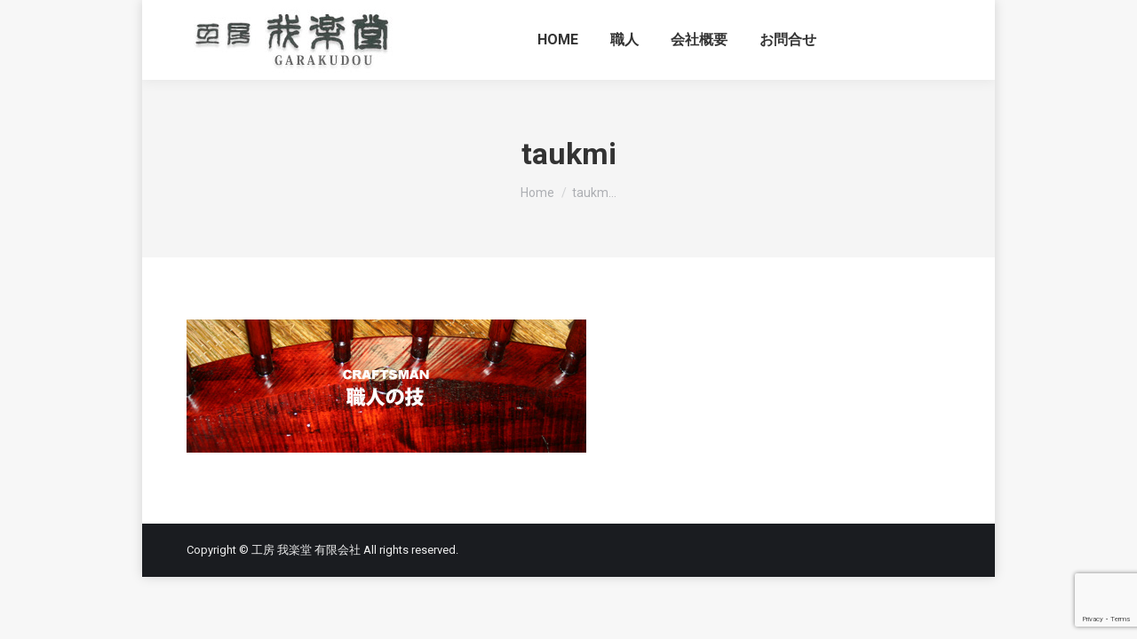

--- FILE ---
content_type: text/html; charset=utf-8
request_url: https://www.google.com/recaptcha/api2/anchor?ar=1&k=6Lc2QYsaAAAAAByDIM5FlbaOM8E0DuV5R2nejXxP&co=aHR0cHM6Ly9nYXJha3Vkb3UuY28uanA6NDQz&hl=en&v=N67nZn4AqZkNcbeMu4prBgzg&size=invisible&anchor-ms=20000&execute-ms=30000&cb=4o2qpyrko74t
body_size: 48668
content:
<!DOCTYPE HTML><html dir="ltr" lang="en"><head><meta http-equiv="Content-Type" content="text/html; charset=UTF-8">
<meta http-equiv="X-UA-Compatible" content="IE=edge">
<title>reCAPTCHA</title>
<style type="text/css">
/* cyrillic-ext */
@font-face {
  font-family: 'Roboto';
  font-style: normal;
  font-weight: 400;
  font-stretch: 100%;
  src: url(//fonts.gstatic.com/s/roboto/v48/KFO7CnqEu92Fr1ME7kSn66aGLdTylUAMa3GUBHMdazTgWw.woff2) format('woff2');
  unicode-range: U+0460-052F, U+1C80-1C8A, U+20B4, U+2DE0-2DFF, U+A640-A69F, U+FE2E-FE2F;
}
/* cyrillic */
@font-face {
  font-family: 'Roboto';
  font-style: normal;
  font-weight: 400;
  font-stretch: 100%;
  src: url(//fonts.gstatic.com/s/roboto/v48/KFO7CnqEu92Fr1ME7kSn66aGLdTylUAMa3iUBHMdazTgWw.woff2) format('woff2');
  unicode-range: U+0301, U+0400-045F, U+0490-0491, U+04B0-04B1, U+2116;
}
/* greek-ext */
@font-face {
  font-family: 'Roboto';
  font-style: normal;
  font-weight: 400;
  font-stretch: 100%;
  src: url(//fonts.gstatic.com/s/roboto/v48/KFO7CnqEu92Fr1ME7kSn66aGLdTylUAMa3CUBHMdazTgWw.woff2) format('woff2');
  unicode-range: U+1F00-1FFF;
}
/* greek */
@font-face {
  font-family: 'Roboto';
  font-style: normal;
  font-weight: 400;
  font-stretch: 100%;
  src: url(//fonts.gstatic.com/s/roboto/v48/KFO7CnqEu92Fr1ME7kSn66aGLdTylUAMa3-UBHMdazTgWw.woff2) format('woff2');
  unicode-range: U+0370-0377, U+037A-037F, U+0384-038A, U+038C, U+038E-03A1, U+03A3-03FF;
}
/* math */
@font-face {
  font-family: 'Roboto';
  font-style: normal;
  font-weight: 400;
  font-stretch: 100%;
  src: url(//fonts.gstatic.com/s/roboto/v48/KFO7CnqEu92Fr1ME7kSn66aGLdTylUAMawCUBHMdazTgWw.woff2) format('woff2');
  unicode-range: U+0302-0303, U+0305, U+0307-0308, U+0310, U+0312, U+0315, U+031A, U+0326-0327, U+032C, U+032F-0330, U+0332-0333, U+0338, U+033A, U+0346, U+034D, U+0391-03A1, U+03A3-03A9, U+03B1-03C9, U+03D1, U+03D5-03D6, U+03F0-03F1, U+03F4-03F5, U+2016-2017, U+2034-2038, U+203C, U+2040, U+2043, U+2047, U+2050, U+2057, U+205F, U+2070-2071, U+2074-208E, U+2090-209C, U+20D0-20DC, U+20E1, U+20E5-20EF, U+2100-2112, U+2114-2115, U+2117-2121, U+2123-214F, U+2190, U+2192, U+2194-21AE, U+21B0-21E5, U+21F1-21F2, U+21F4-2211, U+2213-2214, U+2216-22FF, U+2308-230B, U+2310, U+2319, U+231C-2321, U+2336-237A, U+237C, U+2395, U+239B-23B7, U+23D0, U+23DC-23E1, U+2474-2475, U+25AF, U+25B3, U+25B7, U+25BD, U+25C1, U+25CA, U+25CC, U+25FB, U+266D-266F, U+27C0-27FF, U+2900-2AFF, U+2B0E-2B11, U+2B30-2B4C, U+2BFE, U+3030, U+FF5B, U+FF5D, U+1D400-1D7FF, U+1EE00-1EEFF;
}
/* symbols */
@font-face {
  font-family: 'Roboto';
  font-style: normal;
  font-weight: 400;
  font-stretch: 100%;
  src: url(//fonts.gstatic.com/s/roboto/v48/KFO7CnqEu92Fr1ME7kSn66aGLdTylUAMaxKUBHMdazTgWw.woff2) format('woff2');
  unicode-range: U+0001-000C, U+000E-001F, U+007F-009F, U+20DD-20E0, U+20E2-20E4, U+2150-218F, U+2190, U+2192, U+2194-2199, U+21AF, U+21E6-21F0, U+21F3, U+2218-2219, U+2299, U+22C4-22C6, U+2300-243F, U+2440-244A, U+2460-24FF, U+25A0-27BF, U+2800-28FF, U+2921-2922, U+2981, U+29BF, U+29EB, U+2B00-2BFF, U+4DC0-4DFF, U+FFF9-FFFB, U+10140-1018E, U+10190-1019C, U+101A0, U+101D0-101FD, U+102E0-102FB, U+10E60-10E7E, U+1D2C0-1D2D3, U+1D2E0-1D37F, U+1F000-1F0FF, U+1F100-1F1AD, U+1F1E6-1F1FF, U+1F30D-1F30F, U+1F315, U+1F31C, U+1F31E, U+1F320-1F32C, U+1F336, U+1F378, U+1F37D, U+1F382, U+1F393-1F39F, U+1F3A7-1F3A8, U+1F3AC-1F3AF, U+1F3C2, U+1F3C4-1F3C6, U+1F3CA-1F3CE, U+1F3D4-1F3E0, U+1F3ED, U+1F3F1-1F3F3, U+1F3F5-1F3F7, U+1F408, U+1F415, U+1F41F, U+1F426, U+1F43F, U+1F441-1F442, U+1F444, U+1F446-1F449, U+1F44C-1F44E, U+1F453, U+1F46A, U+1F47D, U+1F4A3, U+1F4B0, U+1F4B3, U+1F4B9, U+1F4BB, U+1F4BF, U+1F4C8-1F4CB, U+1F4D6, U+1F4DA, U+1F4DF, U+1F4E3-1F4E6, U+1F4EA-1F4ED, U+1F4F7, U+1F4F9-1F4FB, U+1F4FD-1F4FE, U+1F503, U+1F507-1F50B, U+1F50D, U+1F512-1F513, U+1F53E-1F54A, U+1F54F-1F5FA, U+1F610, U+1F650-1F67F, U+1F687, U+1F68D, U+1F691, U+1F694, U+1F698, U+1F6AD, U+1F6B2, U+1F6B9-1F6BA, U+1F6BC, U+1F6C6-1F6CF, U+1F6D3-1F6D7, U+1F6E0-1F6EA, U+1F6F0-1F6F3, U+1F6F7-1F6FC, U+1F700-1F7FF, U+1F800-1F80B, U+1F810-1F847, U+1F850-1F859, U+1F860-1F887, U+1F890-1F8AD, U+1F8B0-1F8BB, U+1F8C0-1F8C1, U+1F900-1F90B, U+1F93B, U+1F946, U+1F984, U+1F996, U+1F9E9, U+1FA00-1FA6F, U+1FA70-1FA7C, U+1FA80-1FA89, U+1FA8F-1FAC6, U+1FACE-1FADC, U+1FADF-1FAE9, U+1FAF0-1FAF8, U+1FB00-1FBFF;
}
/* vietnamese */
@font-face {
  font-family: 'Roboto';
  font-style: normal;
  font-weight: 400;
  font-stretch: 100%;
  src: url(//fonts.gstatic.com/s/roboto/v48/KFO7CnqEu92Fr1ME7kSn66aGLdTylUAMa3OUBHMdazTgWw.woff2) format('woff2');
  unicode-range: U+0102-0103, U+0110-0111, U+0128-0129, U+0168-0169, U+01A0-01A1, U+01AF-01B0, U+0300-0301, U+0303-0304, U+0308-0309, U+0323, U+0329, U+1EA0-1EF9, U+20AB;
}
/* latin-ext */
@font-face {
  font-family: 'Roboto';
  font-style: normal;
  font-weight: 400;
  font-stretch: 100%;
  src: url(//fonts.gstatic.com/s/roboto/v48/KFO7CnqEu92Fr1ME7kSn66aGLdTylUAMa3KUBHMdazTgWw.woff2) format('woff2');
  unicode-range: U+0100-02BA, U+02BD-02C5, U+02C7-02CC, U+02CE-02D7, U+02DD-02FF, U+0304, U+0308, U+0329, U+1D00-1DBF, U+1E00-1E9F, U+1EF2-1EFF, U+2020, U+20A0-20AB, U+20AD-20C0, U+2113, U+2C60-2C7F, U+A720-A7FF;
}
/* latin */
@font-face {
  font-family: 'Roboto';
  font-style: normal;
  font-weight: 400;
  font-stretch: 100%;
  src: url(//fonts.gstatic.com/s/roboto/v48/KFO7CnqEu92Fr1ME7kSn66aGLdTylUAMa3yUBHMdazQ.woff2) format('woff2');
  unicode-range: U+0000-00FF, U+0131, U+0152-0153, U+02BB-02BC, U+02C6, U+02DA, U+02DC, U+0304, U+0308, U+0329, U+2000-206F, U+20AC, U+2122, U+2191, U+2193, U+2212, U+2215, U+FEFF, U+FFFD;
}
/* cyrillic-ext */
@font-face {
  font-family: 'Roboto';
  font-style: normal;
  font-weight: 500;
  font-stretch: 100%;
  src: url(//fonts.gstatic.com/s/roboto/v48/KFO7CnqEu92Fr1ME7kSn66aGLdTylUAMa3GUBHMdazTgWw.woff2) format('woff2');
  unicode-range: U+0460-052F, U+1C80-1C8A, U+20B4, U+2DE0-2DFF, U+A640-A69F, U+FE2E-FE2F;
}
/* cyrillic */
@font-face {
  font-family: 'Roboto';
  font-style: normal;
  font-weight: 500;
  font-stretch: 100%;
  src: url(//fonts.gstatic.com/s/roboto/v48/KFO7CnqEu92Fr1ME7kSn66aGLdTylUAMa3iUBHMdazTgWw.woff2) format('woff2');
  unicode-range: U+0301, U+0400-045F, U+0490-0491, U+04B0-04B1, U+2116;
}
/* greek-ext */
@font-face {
  font-family: 'Roboto';
  font-style: normal;
  font-weight: 500;
  font-stretch: 100%;
  src: url(//fonts.gstatic.com/s/roboto/v48/KFO7CnqEu92Fr1ME7kSn66aGLdTylUAMa3CUBHMdazTgWw.woff2) format('woff2');
  unicode-range: U+1F00-1FFF;
}
/* greek */
@font-face {
  font-family: 'Roboto';
  font-style: normal;
  font-weight: 500;
  font-stretch: 100%;
  src: url(//fonts.gstatic.com/s/roboto/v48/KFO7CnqEu92Fr1ME7kSn66aGLdTylUAMa3-UBHMdazTgWw.woff2) format('woff2');
  unicode-range: U+0370-0377, U+037A-037F, U+0384-038A, U+038C, U+038E-03A1, U+03A3-03FF;
}
/* math */
@font-face {
  font-family: 'Roboto';
  font-style: normal;
  font-weight: 500;
  font-stretch: 100%;
  src: url(//fonts.gstatic.com/s/roboto/v48/KFO7CnqEu92Fr1ME7kSn66aGLdTylUAMawCUBHMdazTgWw.woff2) format('woff2');
  unicode-range: U+0302-0303, U+0305, U+0307-0308, U+0310, U+0312, U+0315, U+031A, U+0326-0327, U+032C, U+032F-0330, U+0332-0333, U+0338, U+033A, U+0346, U+034D, U+0391-03A1, U+03A3-03A9, U+03B1-03C9, U+03D1, U+03D5-03D6, U+03F0-03F1, U+03F4-03F5, U+2016-2017, U+2034-2038, U+203C, U+2040, U+2043, U+2047, U+2050, U+2057, U+205F, U+2070-2071, U+2074-208E, U+2090-209C, U+20D0-20DC, U+20E1, U+20E5-20EF, U+2100-2112, U+2114-2115, U+2117-2121, U+2123-214F, U+2190, U+2192, U+2194-21AE, U+21B0-21E5, U+21F1-21F2, U+21F4-2211, U+2213-2214, U+2216-22FF, U+2308-230B, U+2310, U+2319, U+231C-2321, U+2336-237A, U+237C, U+2395, U+239B-23B7, U+23D0, U+23DC-23E1, U+2474-2475, U+25AF, U+25B3, U+25B7, U+25BD, U+25C1, U+25CA, U+25CC, U+25FB, U+266D-266F, U+27C0-27FF, U+2900-2AFF, U+2B0E-2B11, U+2B30-2B4C, U+2BFE, U+3030, U+FF5B, U+FF5D, U+1D400-1D7FF, U+1EE00-1EEFF;
}
/* symbols */
@font-face {
  font-family: 'Roboto';
  font-style: normal;
  font-weight: 500;
  font-stretch: 100%;
  src: url(//fonts.gstatic.com/s/roboto/v48/KFO7CnqEu92Fr1ME7kSn66aGLdTylUAMaxKUBHMdazTgWw.woff2) format('woff2');
  unicode-range: U+0001-000C, U+000E-001F, U+007F-009F, U+20DD-20E0, U+20E2-20E4, U+2150-218F, U+2190, U+2192, U+2194-2199, U+21AF, U+21E6-21F0, U+21F3, U+2218-2219, U+2299, U+22C4-22C6, U+2300-243F, U+2440-244A, U+2460-24FF, U+25A0-27BF, U+2800-28FF, U+2921-2922, U+2981, U+29BF, U+29EB, U+2B00-2BFF, U+4DC0-4DFF, U+FFF9-FFFB, U+10140-1018E, U+10190-1019C, U+101A0, U+101D0-101FD, U+102E0-102FB, U+10E60-10E7E, U+1D2C0-1D2D3, U+1D2E0-1D37F, U+1F000-1F0FF, U+1F100-1F1AD, U+1F1E6-1F1FF, U+1F30D-1F30F, U+1F315, U+1F31C, U+1F31E, U+1F320-1F32C, U+1F336, U+1F378, U+1F37D, U+1F382, U+1F393-1F39F, U+1F3A7-1F3A8, U+1F3AC-1F3AF, U+1F3C2, U+1F3C4-1F3C6, U+1F3CA-1F3CE, U+1F3D4-1F3E0, U+1F3ED, U+1F3F1-1F3F3, U+1F3F5-1F3F7, U+1F408, U+1F415, U+1F41F, U+1F426, U+1F43F, U+1F441-1F442, U+1F444, U+1F446-1F449, U+1F44C-1F44E, U+1F453, U+1F46A, U+1F47D, U+1F4A3, U+1F4B0, U+1F4B3, U+1F4B9, U+1F4BB, U+1F4BF, U+1F4C8-1F4CB, U+1F4D6, U+1F4DA, U+1F4DF, U+1F4E3-1F4E6, U+1F4EA-1F4ED, U+1F4F7, U+1F4F9-1F4FB, U+1F4FD-1F4FE, U+1F503, U+1F507-1F50B, U+1F50D, U+1F512-1F513, U+1F53E-1F54A, U+1F54F-1F5FA, U+1F610, U+1F650-1F67F, U+1F687, U+1F68D, U+1F691, U+1F694, U+1F698, U+1F6AD, U+1F6B2, U+1F6B9-1F6BA, U+1F6BC, U+1F6C6-1F6CF, U+1F6D3-1F6D7, U+1F6E0-1F6EA, U+1F6F0-1F6F3, U+1F6F7-1F6FC, U+1F700-1F7FF, U+1F800-1F80B, U+1F810-1F847, U+1F850-1F859, U+1F860-1F887, U+1F890-1F8AD, U+1F8B0-1F8BB, U+1F8C0-1F8C1, U+1F900-1F90B, U+1F93B, U+1F946, U+1F984, U+1F996, U+1F9E9, U+1FA00-1FA6F, U+1FA70-1FA7C, U+1FA80-1FA89, U+1FA8F-1FAC6, U+1FACE-1FADC, U+1FADF-1FAE9, U+1FAF0-1FAF8, U+1FB00-1FBFF;
}
/* vietnamese */
@font-face {
  font-family: 'Roboto';
  font-style: normal;
  font-weight: 500;
  font-stretch: 100%;
  src: url(//fonts.gstatic.com/s/roboto/v48/KFO7CnqEu92Fr1ME7kSn66aGLdTylUAMa3OUBHMdazTgWw.woff2) format('woff2');
  unicode-range: U+0102-0103, U+0110-0111, U+0128-0129, U+0168-0169, U+01A0-01A1, U+01AF-01B0, U+0300-0301, U+0303-0304, U+0308-0309, U+0323, U+0329, U+1EA0-1EF9, U+20AB;
}
/* latin-ext */
@font-face {
  font-family: 'Roboto';
  font-style: normal;
  font-weight: 500;
  font-stretch: 100%;
  src: url(//fonts.gstatic.com/s/roboto/v48/KFO7CnqEu92Fr1ME7kSn66aGLdTylUAMa3KUBHMdazTgWw.woff2) format('woff2');
  unicode-range: U+0100-02BA, U+02BD-02C5, U+02C7-02CC, U+02CE-02D7, U+02DD-02FF, U+0304, U+0308, U+0329, U+1D00-1DBF, U+1E00-1E9F, U+1EF2-1EFF, U+2020, U+20A0-20AB, U+20AD-20C0, U+2113, U+2C60-2C7F, U+A720-A7FF;
}
/* latin */
@font-face {
  font-family: 'Roboto';
  font-style: normal;
  font-weight: 500;
  font-stretch: 100%;
  src: url(//fonts.gstatic.com/s/roboto/v48/KFO7CnqEu92Fr1ME7kSn66aGLdTylUAMa3yUBHMdazQ.woff2) format('woff2');
  unicode-range: U+0000-00FF, U+0131, U+0152-0153, U+02BB-02BC, U+02C6, U+02DA, U+02DC, U+0304, U+0308, U+0329, U+2000-206F, U+20AC, U+2122, U+2191, U+2193, U+2212, U+2215, U+FEFF, U+FFFD;
}
/* cyrillic-ext */
@font-face {
  font-family: 'Roboto';
  font-style: normal;
  font-weight: 900;
  font-stretch: 100%;
  src: url(//fonts.gstatic.com/s/roboto/v48/KFO7CnqEu92Fr1ME7kSn66aGLdTylUAMa3GUBHMdazTgWw.woff2) format('woff2');
  unicode-range: U+0460-052F, U+1C80-1C8A, U+20B4, U+2DE0-2DFF, U+A640-A69F, U+FE2E-FE2F;
}
/* cyrillic */
@font-face {
  font-family: 'Roboto';
  font-style: normal;
  font-weight: 900;
  font-stretch: 100%;
  src: url(//fonts.gstatic.com/s/roboto/v48/KFO7CnqEu92Fr1ME7kSn66aGLdTylUAMa3iUBHMdazTgWw.woff2) format('woff2');
  unicode-range: U+0301, U+0400-045F, U+0490-0491, U+04B0-04B1, U+2116;
}
/* greek-ext */
@font-face {
  font-family: 'Roboto';
  font-style: normal;
  font-weight: 900;
  font-stretch: 100%;
  src: url(//fonts.gstatic.com/s/roboto/v48/KFO7CnqEu92Fr1ME7kSn66aGLdTylUAMa3CUBHMdazTgWw.woff2) format('woff2');
  unicode-range: U+1F00-1FFF;
}
/* greek */
@font-face {
  font-family: 'Roboto';
  font-style: normal;
  font-weight: 900;
  font-stretch: 100%;
  src: url(//fonts.gstatic.com/s/roboto/v48/KFO7CnqEu92Fr1ME7kSn66aGLdTylUAMa3-UBHMdazTgWw.woff2) format('woff2');
  unicode-range: U+0370-0377, U+037A-037F, U+0384-038A, U+038C, U+038E-03A1, U+03A3-03FF;
}
/* math */
@font-face {
  font-family: 'Roboto';
  font-style: normal;
  font-weight: 900;
  font-stretch: 100%;
  src: url(//fonts.gstatic.com/s/roboto/v48/KFO7CnqEu92Fr1ME7kSn66aGLdTylUAMawCUBHMdazTgWw.woff2) format('woff2');
  unicode-range: U+0302-0303, U+0305, U+0307-0308, U+0310, U+0312, U+0315, U+031A, U+0326-0327, U+032C, U+032F-0330, U+0332-0333, U+0338, U+033A, U+0346, U+034D, U+0391-03A1, U+03A3-03A9, U+03B1-03C9, U+03D1, U+03D5-03D6, U+03F0-03F1, U+03F4-03F5, U+2016-2017, U+2034-2038, U+203C, U+2040, U+2043, U+2047, U+2050, U+2057, U+205F, U+2070-2071, U+2074-208E, U+2090-209C, U+20D0-20DC, U+20E1, U+20E5-20EF, U+2100-2112, U+2114-2115, U+2117-2121, U+2123-214F, U+2190, U+2192, U+2194-21AE, U+21B0-21E5, U+21F1-21F2, U+21F4-2211, U+2213-2214, U+2216-22FF, U+2308-230B, U+2310, U+2319, U+231C-2321, U+2336-237A, U+237C, U+2395, U+239B-23B7, U+23D0, U+23DC-23E1, U+2474-2475, U+25AF, U+25B3, U+25B7, U+25BD, U+25C1, U+25CA, U+25CC, U+25FB, U+266D-266F, U+27C0-27FF, U+2900-2AFF, U+2B0E-2B11, U+2B30-2B4C, U+2BFE, U+3030, U+FF5B, U+FF5D, U+1D400-1D7FF, U+1EE00-1EEFF;
}
/* symbols */
@font-face {
  font-family: 'Roboto';
  font-style: normal;
  font-weight: 900;
  font-stretch: 100%;
  src: url(//fonts.gstatic.com/s/roboto/v48/KFO7CnqEu92Fr1ME7kSn66aGLdTylUAMaxKUBHMdazTgWw.woff2) format('woff2');
  unicode-range: U+0001-000C, U+000E-001F, U+007F-009F, U+20DD-20E0, U+20E2-20E4, U+2150-218F, U+2190, U+2192, U+2194-2199, U+21AF, U+21E6-21F0, U+21F3, U+2218-2219, U+2299, U+22C4-22C6, U+2300-243F, U+2440-244A, U+2460-24FF, U+25A0-27BF, U+2800-28FF, U+2921-2922, U+2981, U+29BF, U+29EB, U+2B00-2BFF, U+4DC0-4DFF, U+FFF9-FFFB, U+10140-1018E, U+10190-1019C, U+101A0, U+101D0-101FD, U+102E0-102FB, U+10E60-10E7E, U+1D2C0-1D2D3, U+1D2E0-1D37F, U+1F000-1F0FF, U+1F100-1F1AD, U+1F1E6-1F1FF, U+1F30D-1F30F, U+1F315, U+1F31C, U+1F31E, U+1F320-1F32C, U+1F336, U+1F378, U+1F37D, U+1F382, U+1F393-1F39F, U+1F3A7-1F3A8, U+1F3AC-1F3AF, U+1F3C2, U+1F3C4-1F3C6, U+1F3CA-1F3CE, U+1F3D4-1F3E0, U+1F3ED, U+1F3F1-1F3F3, U+1F3F5-1F3F7, U+1F408, U+1F415, U+1F41F, U+1F426, U+1F43F, U+1F441-1F442, U+1F444, U+1F446-1F449, U+1F44C-1F44E, U+1F453, U+1F46A, U+1F47D, U+1F4A3, U+1F4B0, U+1F4B3, U+1F4B9, U+1F4BB, U+1F4BF, U+1F4C8-1F4CB, U+1F4D6, U+1F4DA, U+1F4DF, U+1F4E3-1F4E6, U+1F4EA-1F4ED, U+1F4F7, U+1F4F9-1F4FB, U+1F4FD-1F4FE, U+1F503, U+1F507-1F50B, U+1F50D, U+1F512-1F513, U+1F53E-1F54A, U+1F54F-1F5FA, U+1F610, U+1F650-1F67F, U+1F687, U+1F68D, U+1F691, U+1F694, U+1F698, U+1F6AD, U+1F6B2, U+1F6B9-1F6BA, U+1F6BC, U+1F6C6-1F6CF, U+1F6D3-1F6D7, U+1F6E0-1F6EA, U+1F6F0-1F6F3, U+1F6F7-1F6FC, U+1F700-1F7FF, U+1F800-1F80B, U+1F810-1F847, U+1F850-1F859, U+1F860-1F887, U+1F890-1F8AD, U+1F8B0-1F8BB, U+1F8C0-1F8C1, U+1F900-1F90B, U+1F93B, U+1F946, U+1F984, U+1F996, U+1F9E9, U+1FA00-1FA6F, U+1FA70-1FA7C, U+1FA80-1FA89, U+1FA8F-1FAC6, U+1FACE-1FADC, U+1FADF-1FAE9, U+1FAF0-1FAF8, U+1FB00-1FBFF;
}
/* vietnamese */
@font-face {
  font-family: 'Roboto';
  font-style: normal;
  font-weight: 900;
  font-stretch: 100%;
  src: url(//fonts.gstatic.com/s/roboto/v48/KFO7CnqEu92Fr1ME7kSn66aGLdTylUAMa3OUBHMdazTgWw.woff2) format('woff2');
  unicode-range: U+0102-0103, U+0110-0111, U+0128-0129, U+0168-0169, U+01A0-01A1, U+01AF-01B0, U+0300-0301, U+0303-0304, U+0308-0309, U+0323, U+0329, U+1EA0-1EF9, U+20AB;
}
/* latin-ext */
@font-face {
  font-family: 'Roboto';
  font-style: normal;
  font-weight: 900;
  font-stretch: 100%;
  src: url(//fonts.gstatic.com/s/roboto/v48/KFO7CnqEu92Fr1ME7kSn66aGLdTylUAMa3KUBHMdazTgWw.woff2) format('woff2');
  unicode-range: U+0100-02BA, U+02BD-02C5, U+02C7-02CC, U+02CE-02D7, U+02DD-02FF, U+0304, U+0308, U+0329, U+1D00-1DBF, U+1E00-1E9F, U+1EF2-1EFF, U+2020, U+20A0-20AB, U+20AD-20C0, U+2113, U+2C60-2C7F, U+A720-A7FF;
}
/* latin */
@font-face {
  font-family: 'Roboto';
  font-style: normal;
  font-weight: 900;
  font-stretch: 100%;
  src: url(//fonts.gstatic.com/s/roboto/v48/KFO7CnqEu92Fr1ME7kSn66aGLdTylUAMa3yUBHMdazQ.woff2) format('woff2');
  unicode-range: U+0000-00FF, U+0131, U+0152-0153, U+02BB-02BC, U+02C6, U+02DA, U+02DC, U+0304, U+0308, U+0329, U+2000-206F, U+20AC, U+2122, U+2191, U+2193, U+2212, U+2215, U+FEFF, U+FFFD;
}

</style>
<link rel="stylesheet" type="text/css" href="https://www.gstatic.com/recaptcha/releases/N67nZn4AqZkNcbeMu4prBgzg/styles__ltr.css">
<script nonce="OKofMmTz6v4EdpJ0mp3W4A" type="text/javascript">window['__recaptcha_api'] = 'https://www.google.com/recaptcha/api2/';</script>
<script type="text/javascript" src="https://www.gstatic.com/recaptcha/releases/N67nZn4AqZkNcbeMu4prBgzg/recaptcha__en.js" nonce="OKofMmTz6v4EdpJ0mp3W4A">
      
    </script></head>
<body><div id="rc-anchor-alert" class="rc-anchor-alert"></div>
<input type="hidden" id="recaptcha-token" value="[base64]">
<script type="text/javascript" nonce="OKofMmTz6v4EdpJ0mp3W4A">
      recaptcha.anchor.Main.init("[\x22ainput\x22,[\x22bgdata\x22,\x22\x22,\[base64]/[base64]/[base64]/[base64]/[base64]/UltsKytdPUU6KEU8MjA0OD9SW2wrK109RT4+NnwxOTI6KChFJjY0NTEyKT09NTUyOTYmJk0rMTxjLmxlbmd0aCYmKGMuY2hhckNvZGVBdChNKzEpJjY0NTEyKT09NTYzMjA/[base64]/[base64]/[base64]/[base64]/[base64]/[base64]/[base64]\x22,\[base64]\x22,\x22dMOfwoPDmcKiL8OKwqHCmMKXw7vCgAfDocORBnRRUkbClnJnwq5dwoMsw4fCg3tOIcKcbcOrA8OUwqE0T8OXwrrCuMKnHiLDvcK/w5kYNcKUS0hdwoBVEcOCRhkdSlcOw7E/[base64]/w4Rzw7vCpUHDqMKJw4hPw4PDgMO7wq58AcOVwqZ+w6TDhMOabELCqB7DjsOgwr5MSgfCusOJJQDDk8OXUMKNaSdWeMKtwpzDrsK/F0PDiMOWwpsQWUvDisOBMiXCuMKvSwjDtMKjwpBlwqHDoFLDmSNlw6swLcOYwrxPw4JkMsOxXlgRYlUQTsOWR1oBeMOdw7kTXBnDiF/CtzERTzw4w6vCqsKoR8Klw6FuIMKxwrYmTizCi0bChFBOwrhOw7/CqRHCu8Knw73DljDCtlTCvwYhPMOjeMKSwpcqcl3DoMKgEsKSwoPCnCAEw5HDhMKPVTV0wqUxScKmw6VTw47DtBTDqWnDj1LDqRoxw6BRPxnCmGrDncK6w6FwaTzDu8KudhYKwoXDhcKGw5DDighBZ8KUwrRfw7AdI8OGGcO/WcK5wrg5KsOOOsKWU8O0wqPCisKPTTMMajB/Bht0wppcwq7DlMKRT8OERQbDlsKJb2E+RsORPcOSw4HCpsKneAByw4HCmhHDi0rCssO+wojDiwtbw6UsESTClV3DrcKSwqpILjIoATfDm1fChD/[base64]/w6jDmMOJw5HCqFLDswXDucOkcMKdJy1mR2jDhA/[base64]/w4M7wrIuDMOkwqpGUsOgw7slWMO6w6QaPmUaKBRtw4jCoxMnQUbCvEgiOMKnfQMKA2J9cQtLIMOmw4PCosKBw7R1w4kyW8KODcO+wp1zwpTDqcOdFCMAHBfDs8Kcw7QLZcOOwp3CumN5w7/Dk0DCpcKoDsKuw4xHMVU7CiYHwqF0TDrDpcKTC8ODXsK5Q8K3wpzDi8O2RlJLCxfClsOSRVrCrETDrCMyw4NDKMO9wr0Cw5jDpBB1w5LDj8K4woRiJ8KawqvClXrDvcKgw6NJJBQwwpXChcOIwpbCmB8rd0kaLV3CrsK7wq/CgsKmwqtHw4odw7LCrMOxw5NuRWrCnlzDkEB/SlvDkMKGJ8KgPhFHw5nCkRU0dhzDpcKlwr0XPMO/[base64]/DrMOGwqrCkBfDjsOIw4IjAcOCT8OpYwLChz/CnsKGB1HDjcKEZsKtHEfDhMOJJgFuw6XDk8KQL8O4Ih/CmiHDuMOpwpLCnHxOZHYGw6oywoU7wo/Cu0jDm8ONwoHDsRtRJD83woEmUgglIAvClMOROsKeZVBLODPDi8OFEgfDucOVUX/DvMOmC8OcwqEHwpYufhvChsKMwpXCg8Oiw4zDisObw4bCm8O2wpDCnMOlaMOGQR/DplTCuMO2QcOawooLfzlvPA/DgiMXWkHCoREOw6UcY35oAMKowrfDm8OUwrPCjWnDrlHConVSU8OjQMKcwr9DFG/[base64]/DicOqw6VbXGpIwp4BJsKnw6TDlzsIwpnDu2fCik3DlsKaw401acKewqJgAzt+w6nDgVxLVWYxXMKWX8OYKg3Chm/CiC8mAUU7w7XChmMELsKOUsOWaRPDlFtdK8K1w7YsUcK6wop9RsKUwqzCpkI2dn5CNyMGO8KCw5PDocK8TsOsw5dVw5nCmzvCmiBMw5/ChkrCvcKZwoNDwqzDlUrCvXFhwqYbw6HDsi80wpklw7zCkUrCszZ2JGNdaSVVworCtcO5BcKHXGcjS8O3wr3ClMOgwqnCksOzwpMxDwzDox9aw7omR8Opwp/[base64]/ClFJkwrjDpMOvwr5YwofDmsOYw7rDk2fCpgtxwobCmcO9wqoHD0Flw58zwpskw5/CuysGLA7DijfCjCgpex0wM8OEYGYQwo5hcR0hTCDDkAMmwpTDhcKXw5MpF1DDkEonwrpAw5DCqABrX8KaSBp/wrRaNMO0w4gNw5bCgEcVw7DDgsOdDC/DsAfDnmliwpViAMKvw6wiwovCgcOdw4/DuzpmR8KwU8O1KQ3CugvCuMKhwr1mB8OTw5YwD8Oww6Bcwrp/[base64]/DszLDvcO6XXUmKG0FwrrDiBkow5gVK3wIXiRKw7Vsw7zDszHDgSTDnUVGwqFqwoIAw4RtbcKeKlnDsE7DrMKywrAYSRV6wqPDsy8BXcK1UsOgH8KoG1AndcOvPDFRwp8EwqxYdsKHwrnClcODSMO/w7fDmkl1NgzCmHXDvcKBSUzDocOpUwtxPMOnwoQqIl3DkkfDvRrCkcKBSFPCs8OMwqsLEgBZLG7DvkbCucKkESlzw6x6GAXDm8K7w4Zlw50Ub8Klw6ZbwonDhsOGwpkJI2UlTRTDo8O8FQPCpsOxw5DChsKhwo0EMsOQKVdDcR/Di8Ojwo1/G1HClcKSwqhmSjNgwrEwNGLDmx/Ct285w6zDukrCosOLRcKcw5s7wpY8AyJYWxFPwrbDuD1LwrjCoA7CjXZAVSnDgMOJQX7DicOaaMOHwrYlwqvCp0pYwpgMw5Fbw5LCqMODbHLCisKgwq7CgDXDnMOnw7TDjsKsfMORw7nDtwooN8OLw7RMFn0/wp/DhSLDiTIHDWPCtxfCvhZdM8OABj48wpMmw4hTwpzCoy/DmhfDisOBZnh9bsOwWwjCv1glHXs2wq/[base64]/w7jDg2fDmUzCj8OKS8OOw54Dwo9RW0nCi1LDixJ5XB3CtyHDu8KfGmvDtll5w7zCnsONw7nCo2xmw71/VG3Cmm93w53DlsOvIMOKYT8RPEfCnAvClcO9w6HDrcOpwpLDtsO/wqxjw4PCkMOVcDxlwr5hwrHCp3LDosO+w6IhX8O2w4EoVsKWw59NwrYDHHTDi8K3KsO7esO2wr/Dk8O0wrVjfHErw6PDo2AZT3nCgsOaJBF3wrTCkMKVwoQgY8O4HGN7HcK8RMOewpnCisKXLsKuwpzDj8KYbcKXGsOCQDRdw4gRZBgxRcOTB3htcg7Cl8Kkw6NKVXZsH8KKw6DCh20vcQJCH8Krw7fCu8OEwpHDvcK/DsOxw6/DhsKKVmXDm8Oyw6TCn8KIwoFRYsONwpHCg2rDhC7CmsOAw6PDmHTDsCwEBkMkw5IUNsKwI8KIw5pKw44ewp/Dr8OwwrgGw4TDlHwlw7UoQcKqAzbDjyR4w4tdwrVFWhfDuVY/[base64]/[base64]/DhzgWwoLCu0fDrMODccOkD2VLRV/CjMKhwpx1w4x8w5liw5LDmMKJYsKnc8KDwqpnQw9FdcOmZFoNwoYjME8rwoc6w6hAGhgSITJVwrfDmiDDhmrDi8OlwqoYw6nCkQPDisOPYFfDnx19wpLCvANOQS/DqScUwrrDqAdlw5fCqMOxw5fDtSDCry3CoGFeehIxw5TCqQtDwoDCmcORwoPDjVtkwoM+EE/CqwNawrXDlcODKyPCv8OQeQHCpzXCscO6w5DCvMKowqDDncO2SSrCpMKkOicEEMKewqbDtzIcXnxJNMKNI8KwMXTCjHTDpcOIQyXCicKOPMO4YMKqwopjGsKnW8ODCCRzFMK3w7J8TFDDpsO7WsOdN8OaUm/[base64]/YsK6DsKEZsKCaCB+awXCqGnDjMOtQE7DucKmw5DCuMOYw6DCtT/Clz9ew4XChUAldDLDpDgUw6PCu2jDhRhZeDbDlVonNcKrwrgyDHzDvsKjIMOCwrTCt8KKwonCjMOuwqYYwqdbwqbCtyZ3GkQsOcOPwpZAw55KwqkqwqbCnMOkAsKYB8OLT0BKcWkSwpR1KMKxIsOaT8OUw4dvwoAowrfCmAxNfcOcw73DosO/wqItwo3ClGzCkMOTSMK1KEwWUSPCvcOKw4bCrsKmwr/CsmXDgXZLwr8gdcKGw6zDujrCoMK+aMKnZGHDlcOEeFUmwrXDssKpck7CmAkbwr7DkEt/AHtnKktnwqFTdRtuw4zCtQJgaTLDqnTCsMOgwo8xw6/[base64]/DtV/ChcOae1Yuw5AdFcOLwofDm3YqXy1jwqnDlFbDs8Kzwo7DpDLCg8OgdxDDsnprw6x0w5TDiGvDlsOkw5/[base64]/[base64]/YQU/AnZTwrfDjh5swp7CrsKowqDCtCNTcBTDoMO1JMORw6V9VX4eF8K6K8KTOSx8dFjDncOldnhewqhgwp8KHMOJw7DDjMO5McOQw7gNbsOqwr/[base64]/woDCmMK7w7k4w57DgxjCusO8w5lOwqDCtcKHEcKXw5Y/YB0AC27DmMKgFcKRwqvCll3Dq8KxwozCpMKSwp3DjTcEIC3CsRTCmlEVHVtFwo5wCsK/PQpxw7vCuUrDoV3Cq8OkH8Kww6BkVMOmwozCvjnDgCoCw4bCpMK+fGgmwpLCq2VJesKpEE/[base64]/DicOYwr7Ds8Oyw60TG8KDwpJEwr/Ct8KtPMKNwrwjFFTCnBnCl8Omwr/CvQ4MwrFKRMOJwr/Dk8KQVcObw5Vaw47CrlkqJzQTLlYsGnfCp8ORw7Z5Xm/DmcOlPR3CvEwZwqHDisKqwpPDi8K8ajdQBQ18FlE2MwvDq8KYeFcewofDl1bDvMK/SydywooIwpJGw4XCr8KOw5FkYVRJIsOZYAg1w5IdZsKYHxfCkMOHwoJXwrTDn8OoZcKmwpXCjk/CoE8QwozDtsOxw4XDrXTDvsOmwoXDp8O3GsKlJMKbd8KDwpnDusO8NcKww7XCqcO+wpcmRD/CrlLDiEdzw7AtE8OHwoJ5LMOkw4c3YMOdPsOewqwgw4pNRQXCtsKeXDjDlDnCvDjCqcKoKsO8wppIwrnDizBBJw0Bw7lEwrYoN8O3TknCskc+QXDDosK8wodgRcK5ScK6wp8HXcO7w7ZYSFc1wqfDvMOdFFzDgsOAwqvDjMKUUjQRw4YxDgctIl/DnjRtQHhBwqLDnhQudmdybMOawqDCrsKcwqbDvyZ3PQjCtcK/[base64]/ERobw5IwYsK8wrnDpwE/[base64]/[base64]/[base64]/CqFHChxbDkcKFwr8Iw7JFc15awqbCmVIow4fDpcOFwqfDvlwpw7PDpHIsbGFfw701asKmwqzDsnjDmVjDv8OGw4YEwqZEWcO/w4XCmAMsw4RzfVVcwr1qFl4GYRxUwpFmD8KFKsKZWkUbXsK+Ng3Cs3zCvSbDlMK2wovCisKvwrt5wrcLdcOTc8OqACYBwqpWwoNjCxTCqMOHD19hwrDDkX/CrgLDn0bCrDjCvcOYw41Iwo9MwrhNVxfCpkTDtDDDnMOtRysVV8KkQ0ESUkHDo0YgCyLCqkVBJ8OSw5tOHGUVETjCuMKzQVFswr3DuwDDq8K4w6kjJWrDisO2BH3DoiATVcKFfH81w4DDnTPDpcKtwpJlw6MTBsOCc3zCvMKDwrtxeX/[base64]/P8Kow5LDhCnDpcKDw6o1JMOyFVnDuQZ3woYPVMOHHSYBSMO2wrAZdHTCoUDDuVbChSrCp0FuwqkAw4LDrxHCqAQNwrNcw5vCrQnDmcO2TkPCoG3ClMOFwpzDm8KNDUfDqcKgw4UBwofDq8K5w7vDgxZvGxwsw5Vkw6EJES/CjB0rw4zCoMOsHRY6HMKEwozDqiYtwqYjBcOYwqITRVHCk3XDnsOtd8KGTxITKMKRwrwFwqrCgBhGIVI+IA9PwqvDi1UVwp8VwqVFIGbDusONwqPChjUDQsKWG8KhwrccP2Jewpw8N8KkR8KYSXgSPxrDlsKDwqDClMKRW8OXw7fCqgZ/[base64]/w4Z/w4zDisOWw69wOsK7esKEw4zDjsKmZsKvwpDCnnXDs1jDsDvDmBN4wpsFaMKow5dOZ2wHwpPDgmNnbR7DgCXCosO0TVhNw4/CiH7Dvy8Sw48Kw5TCiMOQwpI7I8KbLsOCVsOxw7pwwo/CsSM4HMKAIsK8w4vCtMKgwqDDjMKQSsOzwpHDnMOrwpDCisK9w6tCwqwlcHgGJcKNwoDDnMOVNBNcPFYww7oPIivCicO1NMO3w6bCpsOMwrrDj8OGN8KUJBLDvMKcKMKXRT7DmsKIwq9RwqzDscOyw4DDugnCoVLDk8K4RiPDul/Ds1VdwqXCu8Oxw68+wpLDjcKGU8KTw77CpcKkw6FkKMKMw4PDhynDpUzDtCvDskLDsMOJfcOHwp3ChsOvwovDhsOFw6XCsjTCv8O0AcKLaAjCscK2DcOZw7deCR9xEMK6d8K1dxAtd17DpMK+wqrCvMOTwrkhwpwKYQrChXHDjE/[base64]/CqgvCoUhjCcKZwqrDuH7DkmYnw7bDmsKaHg/CuMOAUcOrD3ZjQhvDoBBGwoEewp7DlhrCtQ4Uwr/[base64]/DpifDg8OmwrPCrsONw5RaCsOQw5Z2azHDqlnCiznCjn3DgzAZbXPDtMOKw7/Dg8KSwpTCk20wYm/CgHtTbMK7wrzChcKpwoLChCnDqQoMSnVVC29tAU/DjFLCv8K/wrDCsMO2BsO4wr7DgcOxW2fCjVzDiXLCjsONHsO6w5fDhsKWw4LCv8KkOSUQwrxowpHCgmR1woPDpsOmwpZhwrxBwr/CjsOef3jDkwjDnMOowoAsw6Q7Z8Kcw7jCsE/[base64]/[base64]/[base64]/DkSbCmsKFwpbDncOpIcKcwofCm8ObLmQQZyECU8K5QcOgw5nDkGPCi0E0wp3CkMKpwoTDhSHCpmnDgQLCiWnChnwsw5g+w7gVw65xw4HDqT1PwpVyw6/CqMKSHMKCw50lSMKDw5bDmU/CpWhxSXJjcsOjXEzChcKFw7F4XArCtMKeK8KuBxJpwqtOQHtADR4twolGdXsZw5MMw7VibsO5w5NRX8Oewp/CrnNKFsKfwozCrMKCfMOXSMKnKlTDhMO/wrMCw7wDwqohQsOkw6FFw4jCoMKESsKmKHTCgMKbwrrDvsKxTsOsBsOew5s1wpwiTENoworDisOGwpbChDbDgcOnwqZ2w57DqGXCvAU1B8ODwqjDih19NSnCsk0qBMKbC8K8Q8KwD1rDpjlNwqzCr8OSHFXCr0YcUsOPOsKzwo8cEn3Dnytkwr/CmChwwo7DkTQ3ScK7DsOMGmbCq8OcwrrDrC/DhUx0NcO6w5LCgsKuVjLDl8K1ZcOVwrYQSXfDtU4Gw7fDh3IMw71JwqppwqHCssKcwqjCsg5iwonDtiYqGMKUPlAXdsOxDFhlwpgtw785Ni3Ci3LCo8OVw7V0w5rDk8OLw5Zww79Tw6lww7/[base64]/[base64]/[base64]/[base64]/ClQ3CjcKkwoJsOjkhw5Qlwr3DiMOtQTnDkG/ClMKaR8O5e2l+wqjDuD/[base64]/DncO/wrjCpMKAL33CtsOiw4cWw4/[base64]/wrRqcsKeX2t/[base64]/DjxzDsAo+w6kECWLDo2xqw6/DsnfCpUzChsOZwrrDisKZDsKhw79pwrYaKll9Yi5Pwotfwr7Dnx3DnsK8wq3DusKBw5fDjsK9XgpsOwcyE2pBHn3DnMKHwqo1w6NwLcOmQMOJw4DCgcOtGMO/w63CvnQKHcKbJEfCtHR/w5LDpADCrkczS8O3w4YEw5TCo057DB/DisKjw5obF8KHw5vDvsOcXcOLwoEcWTHCkkrDoT59w5HCinFZX8KfNnvDtCdvw758eMKXLMKvK8KpaV4kwp5nwopvw4cPw7ZOw53DpyMmTXYXIMKHw5dhEsOQwrvDhcOYPcKjw77CpVh1GsOKSMKGSGLCqR15wrJvw5/Ck0FTYjFNw6DCuVNmwp5DH8OnBcOlHDotazBCwpTDvmZlwp3CgU7Cq0fDkMKEdi7Cqn9bNcOPw4psw74HH8OzP3MAbsObSMKaw4Rzw7ssJCAQbsOnw4vCtcOhLcK7BzbCuMKTLcKNwo/DjsOGw4Qaw7LCncO3wrhuIjRuwrfCmMKkRTbDjMOycMOqwr82VcOwU1QIPB3DrcKOeMKmwpLCn8OSXVHCjgbDlnnCojt8XMOXBsOPwpTDmsO6wq5FwrxvaGBrF8OuwpM3O8OKeSnCpcKEXkLDkDczfEh9KRbClMK+wo0rDw7Cv8K0UXzDjh/[base64]/Ci2VnT8KEc0cUWMOKw6Ziwpx+Bh7DlA5Vw6d0w5LCscKTw7cIBsO3wpjCj8O/BkrCk8KFw7w8w6xQwpMeG8Kmw503w4BtIAXDoRzCk8K+w7g/[base64]/[base64]/Dm2l1w5g5V2nDtMOuwrMBTcOFwrozw6rDt2rCsypcMFrCjMKvBsO/H2zDl1zDrDUrw7LCnhdrKsKfw4Rtfy/DvsOQwqfDk8OSw4zCqsO1WcO8E8K6FcOFVsORw6RSTMOxczIGw6zDvDDDhsOKQ8O3w5hlY8KgXsOPw4p2w4sqwpvCo8KddCDDhQjDjC1Mwq3DiVPClsOONsKbwo8LMcKGFyg6w5YodsKfAiIaHl57wr/DrMK4w4HDq1YUdcKkwrtlH0LCqxA/WsKYbsKqwpBZwr1zw6xAw6PDvMKUBMO8WsKwwo/[base64]/CvXDDuMKgwozDrsKFC0ctw5cbwrxzXCE7w6XDgGvCjsKLaA3DrTPCnWHCvsK/[base64]/EU/DkU0EwpvDucKZwo7CiMK4wr5uUcKnw6wxY8OiF1hBwqnCtHcGenQYYSXDgELDnB5KcGTCqMOQwqR5a8KuJR56w6ppWMOTwpZ4w5/CowgZe8Kpwpp4VMKZw7oEQkZ+w4cUwqcBwrbDiMKDwpXDlnB4w5Qqw6LDvS4JYMOUwoRKfMK7CkjCuSnDpUoNSsKsQnjDhyFrAsKsfsKAw4bCiDLDjVU8wpI0wr9Qw6tvw7/DjMOSw6HDh8KkOBrDnSZ2XmNhAh8GwrJSwocvwpFpw5tiHSXCux7Ch8KtwoUHw6tvw4rCmFwNw4vCqHzDoMKXw4HCtWnDmBTCtsOvMBNgJ8Onw7p4w6/Cu8OQw5UdwrB7w60FR8OhwpPDm8KrEnbCoMK5wrcTw6rDpChCw5bDqsK6BHgfR1fCjDdIRsOxVX/[base64]/ClsK3w5vCjMOTwrjCsHs0wrLCrxrDr8OvEH9/[base64]/CuMOSIcK7wqciF080QcKTwoMcwr16DsKXLsKlw5zCjgvCosKONcOTQEjDgsOiT8K/[base64]/Cp0tdwqvDq8OObiAVd0Ntw45vw7fCssODw5XCuQPDtcOGVcOQwpTClQbDqnHDrl9MbsOpDwHDtMKzc8Onw5NVwpzCp2LCjMK5wrNdw6NuwoLCumJcZcKSHm8Kwo5Qw4Uwwq/CtUoIdcKew75nw6/DmsO0w73Cu3A9D3nCmsKcw54cwrLDlyd9BcO4BsK/woYAw7wLPBLDo8OZw7XDkiZvwoLCh0ozwrbDll0Nw73DpGZWwoc6OzLCrxvDjsKcwoLDn8KBwrRTw7nDmcKCU1PDisKJcsKhwql6wqs0wprCujMzwpMcwqLDsih3w47DsMOBwqpfGxbDtXlSw4vCjUTDsV/Cs8OQFcOBcMKgwrLCh8KvwqHCr8KpOsK/[base64]/CnQTDtsOJwqs4VsO2KwEVw4XDo3vDpTHCmGvCjsO4wpNHfsOMwp3CmcKgYMKNwqFYw4jCsjTDucOkKsOowpUsw4V1VkUJwpPCiMODRlVBwrw6w4jCpnlfw7o4S2M0wqx9w4LDn8OaZGcRe1PCqsOtwqMyV8KkwqTCoMO8EsK8acO/VMK2OmrCscK0wpfDusOzAjwxQAjCund/wpzCmAjChcO5NMKREsOgXhlXJMK6w7HDicO+w7NxNcOUY8OFaMOkKcKjwpdAwrtVw6zChlUSw5jDj3p7wo7CojB3w4vDom47XmR1eMKYw68OAMKoPcO0TsO6CMOlVkEqwpV4KD3DhsO6woTClj3CvF46wqFGI8OTfcKfwpTCrzBnXcO/wp3CqSNowoLCrMOkwoUzw5DCscKkVWrChMKQGmUAw7XDisKpwosjw40cw77DiB1Lwr7Dn0Bhw6XCvcOKIsKEwqM0RMKcw61ew6QLwp3CjcOZwpZSf8O8wrrCssO0w4ctwrbCuMOTw5jDvF/CqRBUPhvDg05oWjNSJ8OLIcOCw64VwoZ8w4XDjDgEw78NwqnDhw/DvcK3wrnDqMKxH8Onw790wrVhMHh5NMOXw7EzwpHDicOWwrbCilbDsMOcESEAEsKYLSxoWg8Ych/[base64]/CoMOZw5FWwpPCiMKSw5cuLBzDm0/Cmzx2w50XwpEQOCIcw55eVRvDszQWw4rDrMKSfhZ7w55sw4ZwwpLDgx7ChyPCrsOFw7LDkMKlKg1hbMK8wqzDiwTDkAI4D8OzM8Ouw7sKK8KhwrfCtcKmwqTDnsOKFAF8Rh/DrXfCmsOYw6fCrSMMw6jCosOrLVXCrMKwdcO3A8OTwonDiwHCnCMnRH3CsHU4w47CmWhPP8KxG8KIYWfDqWvCj3g8ZsOSMsOCwr/Cp0gsw6rCscKVw4FXCBrDoU5YHHjDsDI8w4jDkCXCgGjCmCtPwpoEw7PCvUZIFWEyW8KUMnAJYcObwp4twp1iw5JNwoBYXhjDvkArH8OqL8KWw43CqMOgw7rCnXE9S8OUw7YHbMOxNRsLdl1jw5oFwrJ8wpfDtsK3PMOEw7vCh8OgBDM/IkjDiMOpwo82w5tNwpHDumTCq8KhwoUnwrvCkgDCgcKcTTkhF3/Do8OJci0Nw5HDgxfCpsOuw5VGEw0NwoA6A8KiYcOuw482wpwmO8KEw4vDusOuEcKvwplKJD7DuVtTBMKHW0PCvS5hwr/DlVEZw5oHNMKuZUjChQHDqsOLQX3CjkgGw5xUUsKIGsKyaWQ1TVXCojHCn8KSbULCr2vDnkxjA8K7w5Qfw63CkcKxTypVIGwOEsOjw5DDssOrwoHDq1M/[base64]/Q8O0T8KlwoE2RljCrxzDvsKGG8Kxw4/[base64]/[base64]/[base64]/CisO9wp/DqDrDscKIETfDiirCi2Bse8OgWQzCtsO0wrUWwqjDpEAiSUw/G8OZwrE7e8KOw6s/eFnDo8KtdgzDrcOLw4hxw7/CgsKyw6hwRzMPw7XDuGh9w5N7BDw9w7nCpcK9w6vDmMK+w7kCwpzCgAoEwr3CkcK3NcOlw6BAUMOFGEDClHDCpcOvw6/CrGEfdsO1w4MqCXEmIznCncOBb1DDmsKjw5oKw4EJaWzDjgMqwp7DtsKMwrTCvsKnw7sad3oIH1wbZFzCksOvQQZcw7jCkEfCqWQnwpE2woMgwpXDkMORwqd4w5fCucOgwrfDhknClDXDgAcSw7VGPjDCoMOOw7TDscK9w7jCpMKieMKnScKDw5DCmXfCvMKpwrF2wr/Crl1bw7fDqsKcPmVdwpjDvXHCqSPClcKgwqrCoT89wpl8woDCmsO/P8KcRsOFWkEYLSpJYcOGwpUdw7odb003RsOBJXsSASTDox1lZMK1D08GLsKQA03ChEjDlXYYw6JBw5TDkMOTw6dHw6LDpiU0dRZFwo/DpMKsw7DCnB7Dj3rDqMKzwrB/w77CiycVwqfCuzHDgsKnw53Cj28IwoInw596w7nCmHHCqGrDuXfDgcKlCUjDiMKPwpjDiXAJwokCCsO0wplvMMORUcOpwrLDg8OObwvDucOCw6ZPw7Nmw6fCjSkbQHfDqsOaw5DCmRE1F8ONwoPDj8KQZyrDtsOiw7BRTsOcw7YSEsKVw5YzJMKddR/CnsKcA8Ocd3TDkmFqwocIQD3CscKBwo7DqMOYwo3DpcONSksywo7Dv8OswpNxaEXDgcOMZE3CmsOoEFXChMOHw5IvO8OmMcKLwpV/[base64]/DnFPDiFrDi8OQK8OJfMO3wpTCtMKswofCrykNw4FHw7IqVVwcwqXDocKQN1FtdcOdwp5Ad8KCwqXClATCgcKABMKWbMKUasKwTsKzw5Brwr9Sw6k/w6UFwr07dzzDmRXCky0Zw4gnwo0dfXjDicKywrLCo8KhJTXDu1jCksO/w6jDqRtTw6/CmsKfD8K2G8OGwpTDizdvwprCpQzDr8Ofwr3CkMK4KMKyOho3w4/Dh3B0wphKwp9uZDYZX0XDk8ONwoAUTXJzw5rCvRXDqmXCkh4GHxZhCQRSwr5Uw6fDqcOww5zCtsOvOcOWw5cGwrwswpIfwrHDosOawpPDmsKdMsKPPAMXUXJ6VMODwoNrwqAzw4kKwq/ClBoGSURIR8K2GMKNelfCg8OUWE9/[base64]/CpnRRUD3CrCzDoUlROGJ1UcKTbsOZwpFTOUvCjT1uMcKhSGlSwoUZw4jDusO7J8KEwoTDscKaw6F4wrtMAcOFdD3DicOiEsOKw7zCmkrCu8Onwo5hN8OfK2nCisORJD0gLsOtw7/CpxHDgMOYR04JwrHDn0LDqcO+wrPDo8O4XwnDlsKtwqfCqXrCukFfw4nDsMKwwoQnw5ATw6zCkcKjwrnDuwPDmcKSwo/DknF7wpNCw782w7fDq8KPW8OCwoABCsOpe8OlfwDChMKfwooMw6bCqz7CnG8aSAvCtRsTwq/DtxM9WnfCnzXCoMKTRsKKwohKYRjDusKqN2ssw6nCr8Opw4LDp8KRVsOVwrUTHlTCscOCTn0Kw7XCmFnCssK8w7HDhl/Dim7DgMKsSlRJA8KUw69cOUfDoMKCwpJwHDrCmsOpcMKoIls0VMKfaSUfNsKgasKgF2oAKcK+w5/DvMKDNsKbdBInw6HDhSYlw6fCiRTDscK1w7ITUnDCjsKjX8KBPsOWTMKwBw4Lwopsw43ChCfDhsOgOF3CgsKVwqPDtMKYOsKmPG4/[base64]/[base64]/CkAolR8Ofw7pQw4DDlRDDo0LCuRMUKmTDvkzDrj4nwoobH27CnsO7wrXDnMORwrxLKMOzMMKuB8OhR8KhwqkEw5w9I8O+w6giwo/DnVILDMOofMOgRMKAURbCqsKMaj3CucKaw53CjVbCri5zTcK1w4nCkCoxLxlTw7jDqMOiw586w5sFwrTCoD4qw7/DvMOvwqQiXnbDhMKIBFdvPV7DosKFw5suwrBESMOOCFXDhhNjS8O7w7zDjFFwPkVUw57ClBJgwoAvwofCmXvDm0RuFMKBUAfCo8KqwrESbyHDpArCjhJXwrPDn8OPccKNw6ohw6DCosKKR24yM8Oew6/CkMO4N8KIbxrDqBMzXsKAw5nCsx1Pw60qwqoAWm7DoMOWQwvDqV1yfMOUw7ofdGTCmlbDmsKXw6bDiTXClsKjw4dUwoDClwZjLHwZN3Z/[base64]/DhWJYwrnDqQbDlwfCm8K1w5QEDcKBNsKbw5HDi8KNUHoiw7LDtMO1NDcPbsOFSS3DoCAkw7/DpkB+ZsOHwoZ8NjPDpVBtw5HDsMOpwqodwpZgwqjDoMOYwoJ0DW3CnB5gwpxEw7XCpMOJVMK7w6TDvsKQOhA1w6wYHcKsLg7Du2ZdbVHCqcKLVl7CocKVwqXCkyhwwr/DvMKcw6c+wpbCkcObw57CnsK7GMKMJkRiQsODwo4rfy/CjsOjwq7DrHTDhMKQwpPCmcKFFRNhPi/DuBjCtsOHQAPDjCTDoTDDmsO3wq5Swpx6w4rCksKUwrzDncK6UmHCq8Ksw7FxXzIZw5V7MsOFLMKjHsKqwrQKwq/CiMOLw5JTdcKUw7rDvwkgw4jDhsKNCsOpwrE5XsKINMOJEcKpM8ORw5vCq0jDqMKuacKBHQbDqTHCg0oDwr9Uw7jCrVrCgnjCkcKRc8O9MkjDm8O/esKffMKJaF/CpMO0w6XDunMEE8OnJsKjw5rDlgDDlMOlwpvCs8KZXsK4w5HCuMOxw5/DrRULPMO1f8O6JRg7asOZbyXDvi3DjcK/[base64]/[base64]/CuMKvw6fDncOXPW46wqJBwr9uGcKOQGHChw/DjCd5w7/CoMKkNcKsRFZ1wrcPwoXCiAwKYEFfPjZPwrLCucKiH8KLwpbDgsKKFS8EB2xiBnzCplHDuMOeKn/[base64]/CvTZJwpIVw6wgIMOUwpDDlnpNGHZgw58Gbi9dwrrCmEZzw4p+woMqwol6GcKeb3Eww4rDkEfCgcKKwonCqsOCwq0VIDXCmxk/w7bDpsOQwpAuwrQbwobDpDjDiErChcOJQMKgwrI2PhlscsK9ZsKSZSNpZCB9d8OKScOQUsOPw4JTCAJowoHCgsONasO7BcOJwoHCtsKgw6TCklbDkHZdRcO7RsO/JcOxEcOfBMKEw5EzwpFZwojDvsO5bCxAUMKhw4vCmmzDuwZmF8KyQWIHJhDDsmUpQHXCizzCv8OWwojCiwFkw4/[base64]/[base64]/CrUXCksODDiVFw6vCm8KSDTvCk0jDtRoSw5XCu8OATTp3c2QdwpoHw4nCiiQ0w5UFK8Omwqxlw4krw5HDqhRAw609wojCgENYP8KeJsOeFXXDi357acOgwr5/wrPChDUPwp1VwqE+R8K3w4pMwqzDvMKewoAnQE7CswnCqMOzNkXClcO+AHHCtcKYwrdYVTN+OQkSwqlWPcOXQ0VfAVFHO8OMMsK6w6cEMhHDgHMBw4giwpB6w4zCjHPDoMOJX1sNWsK0DEN+O0bDnAttM8Kaw7AuYMOvfkfClm4qBBLDq8OVw6zDmsOWw6rDgG/DsMK2DUPCh8Ozw4TDrsKYw7l3DlU0w4hfB8K9wrNlw7UeCcKBCBrCv8K4w4zDrsKWwovDtClFw4NmGcOVw7DCpQnDqMOuH8Oaw79Fw6cHw64AwpdlfgnCjG08w4ExRcOWw5pYHsKzecOJHjxAw5LDmCDCnALCnQ3Cij/DknzCgVgEbHvCiG/DjBJdTsOaw5k9wohkw5smwoN+woJ6asKgdw/DsEEiK8KXw5l1ZVVIw7FRdsKAwolOw67CjcK9wq4ZO8KSwrgDFMKbwoTDvcKDw7PCiCdHwoXCjhAWHMKbDMKiScK4w6VywrQ9w6V4TwjCrcKJUC/Ct8KEc1scw67CkSoAeHfCtsOaw55ewrJ2HldUdcOOw6vDsyXDs8KfWMKvXsOFHcOpQC3CkcOQw5PDpDQYw6zDusKfwqfDpDJ4wpXChcK9wqJ/[base64]/[base64]/[base64]/V3zDkiDDn8OANRvDrcKcWRxSUsK9EgY7wofDvMOKHDhMw7osfgZEwrooBTDCgcK9wrcGZsOnw6bCt8KHFy7DisK/w57DijbCr8Kkw6MfwowJI0bDiMOqDMOGQQfCoMKQET7ClsOWwrJMeS4dw7sgMGl5ccOnwqF0wqXCssOEw7MqUj/DnnlU\x22],null,[\x22conf\x22,null,\x226Lc2QYsaAAAAAByDIM5FlbaOM8E0DuV5R2nejXxP\x22,0,null,null,null,1,[21,125,63,73,95,87,41,43,42,83,102,105,109,121],[7059694,502],0,null,null,null,null,0,null,0,null,700,1,null,0,\[base64]/76lBhn6iwkZoQoZnOKMAhnM8xEZ\x22,0,0,null,null,1,null,0,0,null,null,null,0],\x22https://garakudou.co.jp:443\x22,null,[3,1,1],null,null,null,1,3600,[\x22https://www.google.com/intl/en/policies/privacy/\x22,\x22https://www.google.com/intl/en/policies/terms/\x22],\x22g5cOWKlGwlUJH3Rtlgbewq0OpFk7L8bR4m8fuj5XMbQ\\u003d\x22,1,0,null,1,1769908958999,0,0,[228,124],null,[49],\x22RC-mJ7SWAj2C80mFA\x22,null,null,null,null,null,\x220dAFcWeA7C8yoAFQnX8jJL63QqVhZ9ozAlZxA56TZhCi-YxVetM_UyAaZ4GSb20N8Vaiqsu9fTIpFuXgr3eJL49QIyazM9m8e3gw\x22,1769991759115]");
    </script></body></html>